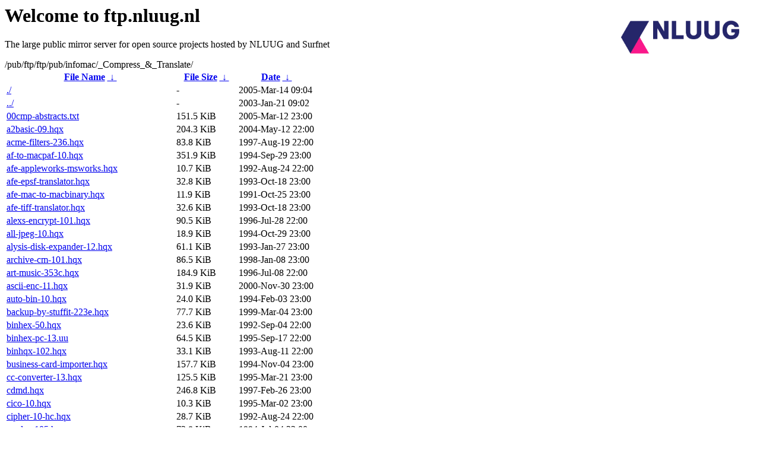

--- FILE ---
content_type: text/html
request_url: https://ftp.surfnet.nl/pub/ftp/ftp/pub/infomac/_Compress_&_Translate/?C=N;O=D
body_size: 5411
content:
<A HREF="http://www.nluug.nl/"><img src="/.ignore_logo.webp" width=20% align=right alt="[NLUUG]"></A>

<H1>Welcome to ftp.nluug.nl</H1>
<P>The large public mirror server for open source projects hosted by NLUUG and Surfnet</P>
/pub/ftp/ftp/pub/infomac/_Compress_&amp;_Translate/</h1>
<table id="list"><thead><tr><th style="width:55%"><a href="?C=N&amp;O=A">File Name</a>&nbsp;<a href="?C=N&amp;O=D">&nbsp;&darr;&nbsp;</a></th><th style="width:20%"><a href="?C=S&amp;O=A">File Size</a>&nbsp;<a href="?C=S&amp;O=D">&nbsp;&darr;&nbsp;</a></th><th style="width:25%"><a href="?C=M&amp;O=A">Date</a>&nbsp;<a href="?C=M&amp;O=D">&nbsp;&darr;&nbsp;</a></th></tr></thead>
<tbody><tr><td class="link"><a href="./" title=".">./</a></td><td class="size">-</td><td class="date">2005-Mar-14 09:04</td></tr>
<tr><td class="link"><a href="../" title="..">../</a></td><td class="size">-</td><td class="date">2003-Jan-21 09:02</td></tr>
<tr><td class="link"><a href="00cmp-abstracts.txt" title="00cmp-abstracts.txt">00cmp-abstracts.txt</a></td><td class="size">151.5 KiB</td><td class="date">2005-Mar-12 23:00</td></tr>
<tr><td class="link"><a href="a2basic-09.hqx" title="a2basic-09.hqx">a2basic-09.hqx</a></td><td class="size">204.3 KiB</td><td class="date">2004-May-12 22:00</td></tr>
<tr><td class="link"><a href="acme-filters-236.hqx" title="acme-filters-236.hqx">acme-filters-236.hqx</a></td><td class="size">83.8 KiB</td><td class="date">1997-Aug-19 22:00</td></tr>
<tr><td class="link"><a href="af-to-macpaf-10.hqx" title="af-to-macpaf-10.hqx">af-to-macpaf-10.hqx</a></td><td class="size">351.9 KiB</td><td class="date">1994-Sep-29 23:00</td></tr>
<tr><td class="link"><a href="afe-appleworks-msworks.hqx" title="afe-appleworks-msworks.hqx">afe-appleworks-msworks.hqx</a></td><td class="size">10.7 KiB</td><td class="date">1992-Aug-24 22:00</td></tr>
<tr><td class="link"><a href="afe-epsf-translator.hqx" title="afe-epsf-translator.hqx">afe-epsf-translator.hqx</a></td><td class="size">32.8 KiB</td><td class="date">1993-Oct-18 23:00</td></tr>
<tr><td class="link"><a href="afe-mac-to-macbinary.hqx" title="afe-mac-to-macbinary.hqx">afe-mac-to-macbinary.hqx</a></td><td class="size">11.9 KiB</td><td class="date">1991-Oct-25 23:00</td></tr>
<tr><td class="link"><a href="afe-tiff-translator.hqx" title="afe-tiff-translator.hqx">afe-tiff-translator.hqx</a></td><td class="size">32.6 KiB</td><td class="date">1993-Oct-18 23:00</td></tr>
<tr><td class="link"><a href="alexs-encrypt-101.hqx" title="alexs-encrypt-101.hqx">alexs-encrypt-101.hqx</a></td><td class="size">90.5 KiB</td><td class="date">1996-Jul-28 22:00</td></tr>
<tr><td class="link"><a href="all-jpeg-10.hqx" title="all-jpeg-10.hqx">all-jpeg-10.hqx</a></td><td class="size">18.9 KiB</td><td class="date">1994-Oct-29 23:00</td></tr>
<tr><td class="link"><a href="alysis-disk-expander-12.hqx" title="alysis-disk-expander-12.hqx">alysis-disk-expander-12.hqx</a></td><td class="size">61.1 KiB</td><td class="date">1993-Jan-27 23:00</td></tr>
<tr><td class="link"><a href="archive-cm-101.hqx" title="archive-cm-101.hqx">archive-cm-101.hqx</a></td><td class="size">86.5 KiB</td><td class="date">1998-Jan-08 23:00</td></tr>
<tr><td class="link"><a href="art-music-353c.hqx" title="art-music-353c.hqx">art-music-353c.hqx</a></td><td class="size">184.9 KiB</td><td class="date">1996-Jul-08 22:00</td></tr>
<tr><td class="link"><a href="ascii-enc-11.hqx" title="ascii-enc-11.hqx">ascii-enc-11.hqx</a></td><td class="size">31.9 KiB</td><td class="date">2000-Nov-30 23:00</td></tr>
<tr><td class="link"><a href="auto-bin-10.hqx" title="auto-bin-10.hqx">auto-bin-10.hqx</a></td><td class="size">24.0 KiB</td><td class="date">1994-Feb-03 23:00</td></tr>
<tr><td class="link"><a href="backup-by-stuffit-223e.hqx" title="backup-by-stuffit-223e.hqx">backup-by-stuffit-223e.hqx</a></td><td class="size">77.7 KiB</td><td class="date">1999-Mar-04 23:00</td></tr>
<tr><td class="link"><a href="binhex-50.hqx" title="binhex-50.hqx">binhex-50.hqx</a></td><td class="size">23.6 KiB</td><td class="date">1992-Sep-04 22:00</td></tr>
<tr><td class="link"><a href="binhex-pc-13.uu" title="binhex-pc-13.uu">binhex-pc-13.uu</a></td><td class="size">64.5 KiB</td><td class="date">1995-Sep-17 22:00</td></tr>
<tr><td class="link"><a href="binhqx-102.hqx" title="binhqx-102.hqx">binhqx-102.hqx</a></td><td class="size">33.1 KiB</td><td class="date">1993-Aug-11 22:00</td></tr>
<tr><td class="link"><a href="business-card-importer.hqx" title="business-card-importer.hqx">business-card-importer.hqx</a></td><td class="size">157.7 KiB</td><td class="date">1994-Nov-04 23:00</td></tr>
<tr><td class="link"><a href="cc-converter-13.hqx" title="cc-converter-13.hqx">cc-converter-13.hqx</a></td><td class="size">125.5 KiB</td><td class="date">1995-Mar-21 23:00</td></tr>
<tr><td class="link"><a href="cdmd.hqx" title="cdmd.hqx">cdmd.hqx</a></td><td class="size">246.8 KiB</td><td class="date">1997-Feb-26 23:00</td></tr>
<tr><td class="link"><a href="cico-10.hqx" title="cico-10.hqx">cico-10.hqx</a></td><td class="size">10.3 KiB</td><td class="date">1995-Mar-02 23:00</td></tr>
<tr><td class="link"><a href="cipher-10-hc.hqx" title="cipher-10-hc.hqx">cipher-10-hc.hqx</a></td><td class="size">28.7 KiB</td><td class="date">1992-Aug-24 22:00</td></tr>
<tr><td class="link"><a href="co-dec-105.hqx" title="co-dec-105.hqx">co-dec-105.hqx</a></td><td class="size">72.8 KiB</td><td class="date">1994-Jul-04 22:00</td></tr>
<tr><td class="link"><a href="code-programs.hqx" title="code-programs.hqx">code-programs.hqx</a></td><td class="size">81.0 KiB</td><td class="date">1994-Feb-06 23:00</td></tr>
<tr><td class="link"><a href="compact-pro-151-de.hqx" title="compact-pro-151-de.hqx">compact-pro-151-de.hqx</a></td><td class="size">226.5 KiB</td><td class="date">1995-Mar-31 22:00</td></tr>
<tr><td class="link"><a href="compact-pro-151-fr.hqx" title="compact-pro-151-fr.hqx">compact-pro-151-fr.hqx</a></td><td class="size">239.6 KiB</td><td class="date">1995-Mar-31 22:00</td></tr>
<tr><td class="link"><a href="compact-pro-151-jp.hqx" title="compact-pro-151-jp.hqx">compact-pro-151-jp.hqx</a></td><td class="size">226.9 KiB</td><td class="date">1995-Apr-01 22:00</td></tr>
<tr><td class="link"><a href="compact-pro-151.hqx" title="compact-pro-151.hqx">compact-pro-151.hqx</a></td><td class="size">224.9 KiB</td><td class="date">1995-Apr-01 22:00</td></tr>
<tr><td class="link"><a href="compression-util-table.txt" title="compression-util-table.txt">compression-util-table.txt</a></td><td class="size">17.1 KiB</td><td class="date">1992-May-12 22:00</td></tr>
<tr><td class="link"><a href="compressions-performance.txt" title="compressions-performance.txt">compressions-performance.txt</a></td><td class="size">4.0 KiB</td><td class="date">1993-May-11 22:00</td></tr>
<tr><td class="link"><a href="cpt-expand-10.hqx" title="cpt-expand-10.hqx">cpt-expand-10.hqx</a></td><td class="size">31.1 KiB</td><td class="date">1992-Mar-16 23:00</td></tr>
<tr><td class="link"><a href="crlf-120.hqx" title="crlf-120.hqx">crlf-120.hqx</a></td><td class="size">29.5 KiB</td><td class="date">1994-Feb-25 23:00</td></tr>
<tr><td class="link"><a href="cross-platform-111.hqx" title="cross-platform-111.hqx">cross-platform-111.hqx</a></td><td class="size">262.1 KiB</td><td class="date">2000-Dec-15 23:00</td></tr>
<tr><td class="link"><a href="crypt-04.hqx" title="crypt-04.hqx">crypt-04.hqx</a></td><td class="size">38.0 KiB</td><td class="date">1994-Dec-05 23:00</td></tr>
<tr><td class="link"><a href="cyphercard-10a.hqx" title="cyphercard-10a.hqx">cyphercard-10a.hqx</a></td><td class="size">146.9 KiB</td><td class="date">1999-Nov-15 23:00</td></tr>
<tr><td class="link"><a href="data-converter-13.hqx" title="data-converter-13.hqx">data-converter-13.hqx</a></td><td class="size">51.8 KiB</td><td class="date">1995-Jul-21 22:00</td></tr>
<tr><td class="link"><a href="data-parser-41-hc.hqx" title="data-parser-41-hc.hqx">data-parser-41-hc.hqx</a></td><td class="size">46.8 KiB</td><td class="date">1994-May-25 22:00</td></tr>
<tr><td class="link"><a href="dd-expand-40.hqx" title="dd-expand-40.hqx">dd-expand-40.hqx</a></td><td class="size">177.1 KiB</td><td class="date">1993-Dec-19 23:00</td></tr>
<tr><td class="link"><a href="de-arj.hqx" title="de-arj.hqx">de-arj.hqx</a></td><td class="size">20.4 KiB</td><td class="date">1993-Oct-01 23:00</td></tr>
<tr><td class="link"><a href="decode-da-code-15.hqx" title="decode-da-code-15.hqx">decode-da-code-15.hqx</a></td><td class="size">150.8 KiB</td><td class="date">2000-Dec-15 23:00</td></tr>
<tr><td class="link"><a href="decoder-30-fr.hqx" title="decoder-30-fr.hqx">decoder-30-fr.hqx</a></td><td class="size">1.8 MiB</td><td class="date">2003-May-14 22:00</td></tr>
<tr><td class="link"><a href="decoder-30-x.hqx" title="decoder-30-x.hqx">decoder-30-x.hqx</a></td><td class="size">3.1 MiB</td><td class="date">2003-May-14 22:00</td></tr>
<tr><td class="link"><a href="decoder-30.hqx" title="decoder-30.hqx">decoder-30.hqx</a></td><td class="size">1.7 MiB</td><td class="date">2003-May-14 22:00</td></tr>
<tr><td class="link"><a href="dehqx-201.hqx" title="dehqx-201.hqx">dehqx-201.hqx</a></td><td class="size">37.9 KiB</td><td class="date">1993-Jul-30 22:00</td></tr>
<tr><td class="link"><a href="delta-image-09b8.hqx" title="delta-image-09b8.hqx">delta-image-09b8.hqx</a></td><td class="size">33.4 KiB</td><td class="date">1995-Feb-10 23:00</td></tr>
<tr><td class="link"><a href="desea-15.hqx" title="desea-15.hqx">desea-15.hqx</a></td><td class="size">31.2 KiB</td><td class="date">1994-Jun-15 22:00</td></tr>
<tr><td class="link"><a href="down-line-111.hqx" title="down-line-111.hqx">down-line-111.hqx</a></td><td class="size">113.8 KiB</td><td class="date">1991-Oct-21 23:00</td></tr>
<tr><td class="link"><a href="downer.hqx" title="downer.hqx">downer.hqx</a></td><td class="size">6.1 KiB</td><td class="date">1993-Oct-01 23:00</td></tr>
<tr><td class="link"><a href="driver-level-compression.txt" title="driver-level-compression.txt">driver-level-compression.txt</a></td><td class="size">17.1 KiB</td><td class="date">1993-May-15 22:00</td></tr>
<tr><td class="link"><a href="drop-text-15.hqx" title="drop-text-15.hqx">drop-text-15.hqx</a></td><td class="size">33.9 KiB</td><td class="date">1994-Jun-21 22:00</td></tr>
<tr><td class="link"><a href="dropbin.hqx" title="dropbin.hqx">dropbin.hqx</a></td><td class="size">20.9 KiB</td><td class="date">1998-Dec-03 23:00</td></tr>
<tr><td class="link"><a href="ds-to-qif-converter.hqx" title="ds-to-qif-converter.hqx">ds-to-qif-converter.hqx</a></td><td class="size">52.1 KiB</td><td class="date">1994-Jan-28 23:00</td></tr>
<tr><td class="link"><a href="easy-installer-10.hqx" title="easy-installer-10.hqx">easy-installer-10.hqx</a></td><td class="size">17.7 KiB</td><td class="date">1996-Jun-27 22:00</td></tr>
<tr><td class="link"><a href="encode-scripts.hqx" title="encode-scripts.hqx">encode-scripts.hqx</a></td><td class="size">18.2 KiB</td><td class="date">1997-Nov-25 23:00</td></tr>
<tr><td class="link"><a href="encryplet-10fc1-as.hqx" title="encryplet-10fc1-as.hqx">encryplet-10fc1-as.hqx</a></td><td class="size">96.1 KiB</td><td class="date">1996-Jun-09 22:00</td></tr>
<tr><td class="link"><a href="enigma.hqx" title="enigma.hqx">enigma.hqx</a></td><td class="size">657.9 KiB</td><td class="date">1999-Jul-18 22:00</td></tr>
<tr><td class="link"><a href="enscrypt-lite.hqx" title="enscrypt-lite.hqx">enscrypt-lite.hqx</a></td><td class="size">14.0 KiB</td><td class="date">1999-Jun-23 22:00</td></tr>
<tr><td class="link"><a href="envelope-10.hqx" title="envelope-10.hqx">envelope-10.hqx</a></td><td class="size">860.6 KiB</td><td class="date">1997-Mar-11 23:00</td></tr>
<tr><td class="link"><a href="export-hc.hqx" title="export-hc.hqx">export-hc.hqx</a></td><td class="size">3.1 KiB</td><td class="date">1995-Mar-06 23:00</td></tr>
<tr><td class="link"><a href="extension-to-type-3.hqx" title="extension-to-type-3.hqx">extension-to-type-3.hqx</a></td><td class="size">11.6 KiB</td><td class="date">1995-Jan-21 23:00</td></tr>
<tr><td class="link"><a href="extract-pc-102.hqx" title="extract-pc-102.hqx">extract-pc-102.hqx</a></td><td class="size">44.1 KiB</td><td class="date">1995-Sep-22 22:00</td></tr>
<tr><td class="link"><a href="extractor-121.hqx" title="extractor-121.hqx">extractor-121.hqx</a></td><td class="size">25.7 KiB</td><td class="date">1994-Dec-19 23:00</td></tr>
<tr><td class="link"><a href="file-chop-10.hqx" title="file-chop-10.hqx">file-chop-10.hqx</a></td><td class="size">593.7 KiB</td><td class="date">2000-Dec-19 23:00</td></tr>
<tr><td class="link"><a href="fnsborf-127.hqx" title="fnsborf-127.hqx">fnsborf-127.hqx</a></td><td class="size">22.8 KiB</td><td class="date">1998-Aug-13 22:00</td></tr>
<tr><td class="link"><a href="folder-flattener-lite-12.hqx" title="folder-flattener-lite-12.hqx">folder-flattener-lite-12.hqx</a></td><td class="size">538.6 KiB</td><td class="date">2001-Dec-20 23:00</td></tr>
<tr><td class="link"><a href="gs-a2decoder.hqx" title="gs-a2decoder.hqx">gs-a2decoder.hqx</a></td><td class="size">107.6 KiB</td><td class="date">1999-Nov-22 23:00</td></tr>
<tr><td class="link"><a href="hc-encrypt-10.hqx" title="hc-encrypt-10.hqx">hc-encrypt-10.hqx</a></td><td class="size">14.3 KiB</td><td class="date">1996-Feb-10 23:00</td></tr>
<tr><td class="link"><a href="hqx-to-bin-tool.shar" title="hqx-to-bin-tool.shar">hqx-to-bin-tool.shar</a></td><td class="size">32.6 KiB</td><td class="date">1995-Sep-26 23:00</td></tr>
<tr><td class="link"><a href="hqxer-10-docs.hqx" title="hqxer-10-docs.hqx">hqxer-10-docs.hqx</a></td><td class="size">6.3 KiB</td><td class="date">1998-Feb-15 23:00</td></tr>
<tr><td class="link"><a href="hqxer-11.hqx" title="hqxer-11.hqx">hqxer-11.hqx</a></td><td class="size">49.5 KiB</td><td class="date">1993-Nov-07 23:00</td></tr>
<tr><td class="link"><a href="iarchive.hqx" title="iarchive.hqx">iarchive.hqx</a></td><td class="size">1.5 MiB</td><td class="date">2001-Apr-10 22:00</td></tr>
<tr><td class="link"><a href="lha-expander-103.hqx" title="lha-expander-103.hqx">lha-expander-103.hqx</a></td><td class="size">118.5 KiB</td><td class="date">1996-Oct-19 22:00</td></tr>
<tr><td class="link"><a href="loki-20.hqx" title="loki-20.hqx">loki-20.hqx</a></td><td class="size">480.8 KiB</td><td class="date">1995-Jun-19 22:00</td></tr>
<tr><td class="link"><a href="mac-binary-101.hqx" title="mac-binary-101.hqx">mac-binary-101.hqx</a></td><td class="size">26.9 KiB</td><td class="date">1992-Sep-09 22:00</td></tr>
<tr><td class="link"><a href="mac-binary-ii-plus-101.hqx" title="mac-binary-ii-plus-101.hqx">mac-binary-ii-plus-101.hqx</a></td><td class="size">25.1 KiB</td><td class="date">1993-Mar-21 23:00</td></tr>
<tr><td class="link"><a href="mac-binary-osax-10.hqx" title="mac-binary-osax-10.hqx">mac-binary-osax-10.hqx</a></td><td class="size">43.4 KiB</td><td class="date">1999-Jul-14 22:00</td></tr>
<tr><td class="link"><a href="mac-binhex-osax-11.hqx" title="mac-binhex-osax-11.hqx">mac-binhex-osax-11.hqx</a></td><td class="size">51.9 KiB</td><td class="date">1999-Aug-05 22:00</td></tr>
<tr><td class="link"><a href="mac-cpio-02.hqx" title="mac-cpio-02.hqx">mac-cpio-02.hqx</a></td><td class="size">24.6 KiB</td><td class="date">1994-Mar-14 23:00</td></tr>
<tr><td class="link"><a href="mac-encrypt-20.hqx" title="mac-encrypt-20.hqx">mac-encrypt-20.hqx</a></td><td class="size">43.0 KiB</td><td class="date">1993-May-11 22:00</td></tr>
<tr><td class="link"><a href="mac-gzip-111.hqx" title="mac-gzip-111.hqx">mac-gzip-111.hqx</a></td><td class="size">274.3 KiB</td><td class="date">1997-Jul-22 22:00</td></tr>
<tr><td class="link"><a href="mac-lha-221.hqx" title="mac-lha-221.hqx">mac-lha-221.hqx</a></td><td class="size">156.9 KiB</td><td class="date">1998-Jan-29 23:00</td></tr>
<tr><td class="link"><a href="mac-pgp-control-10fc1-as.hqx" title="mac-pgp-control-10fc1-as.hqx">mac-pgp-control-10fc1-as.hqx</a></td><td class="size">1.3 MiB</td><td class="date">1996-Jun-10 22:00</td></tr>
<tr><td class="link"><a href="mac-pgp-kit-171-as.hqx" title="mac-pgp-kit-171-as.hqx">mac-pgp-kit-171-as.hqx</a></td><td class="size">1.2 MiB</td><td class="date">1995-Nov-28 23:00</td></tr>
<tr><td class="link"><a href="mac-rot13.hqx" title="mac-rot13.hqx">mac-rot13.hqx</a></td><td class="size">4.6 KiB</td><td class="date">1994-Mar-23 23:00</td></tr>
<tr><td class="link"><a href="mac-to-vax-hc.hqx" title="mac-to-vax-hc.hqx">mac-to-vax-hc.hqx</a></td><td class="size">71.4 KiB</td><td class="date">1993-Nov-01 23:00</td></tr>
<tr><td class="link"><a href="mac-unrar-11.hqx" title="mac-unrar-11.hqx">mac-unrar-11.hqx</a></td><td class="size">105.9 KiB</td><td class="date">1997-Oct-07 22:00</td></tr>
<tr><td class="link"><a href="mac-uucode-105.hqx" title="mac-uucode-105.hqx">mac-uucode-105.hqx</a></td><td class="size">27.4 KiB</td><td class="date">1995-Jan-27 23:00</td></tr>
<tr><td class="link"><a href="mac-zip-104.hqx" title="mac-zip-104.hqx">mac-zip-104.hqx</a></td><td class="size">384.9 KiB</td><td class="date">2000-Jan-29 23:00</td></tr>
<tr><td class="link"><a href="macbin-unix.shar" title="macbin-unix.shar">macbin-unix.shar</a></td><td class="size">9.4 KiB</td><td class="date">1991-Jan-22 23:00</td></tr>
<tr><td class="link"><a href="macbzip2-00b0.hqx" title="macbzip2-00b0.hqx">macbzip2-00b0.hqx</a></td><td class="size">250.8 KiB</td><td class="date">1999-Jan-07 23:00</td></tr>
<tr><td class="link"><a href="macbzip2-0b0-src-c.hqx" title="macbzip2-0b0-src-c.hqx">macbzip2-0b0-src-c.hqx</a></td><td class="size">787.6 KiB</td><td class="date">1999-Jan-07 23:00</td></tr>
<tr><td class="link"><a href="macgzip.hqx" title="macgzip.hqx">macgzip.hqx</a></td><td class="size">6.4 KiB</td><td class="date">1998-Sep-24 22:00</td></tr>
<tr><td class="link"><a href="maclink-pc-8-formats.txt" title="maclink-pc-8-formats.txt">maclink-pc-8-formats.txt</a></td><td class="size">4.6 KiB</td><td class="date">1995-Apr-21 22:00</td></tr>
<tr><td class="link"><a href="macrar-201.hqx" title="macrar-201.hqx">macrar-201.hqx</a></td><td class="size">542.7 KiB</td><td class="date">1999-Mar-11 23:00</td></tr>
<tr><td class="link"><a href="macutil-20b1-unix.shar" title="macutil-20b1-unix.shar">macutil-20b1-unix.shar</a></td><td class="size">395.7 KiB</td><td class="date">1992-Aug-15 22:00</td></tr>
<tr><td class="link"><a href="maczip-10.hqx" title="maczip-10.hqx">maczip-10.hqx</a></td><td class="size">614.8 KiB</td><td class="date">1999-Feb-11 23:00</td></tr>
<tr><td class="link"><a href="maczoo-21.hqx" title="maczoo-21.hqx">maczoo-21.hqx</a></td><td class="size">83.5 KiB</td><td class="date">1992-Jul-24 22:00</td></tr>
<tr><td class="link"><a href="mailto-quickey-set.hqx" title="mailto-quickey-set.hqx">mailto-quickey-set.hqx</a></td><td class="size">7.2 KiB</td><td class="date">1996-Jun-07 22:00</td></tr>
<tr><td class="link"><a href="mcvert-216.shar" title="mcvert-216.shar">mcvert-216.shar</a></td><td class="size">153.0 KiB</td><td class="date">1994-Oct-13 23:00</td></tr>
<tr><td class="link"><a href="mime-convert-107.hqx" title="mime-convert-107.hqx">mime-convert-107.hqx</a></td><td class="size">853.5 KiB</td><td class="date">1999-Jul-11 22:00</td></tr>
<tr><td class="link"><a href="moo-moo-encode-17.hqx" title="moo-moo-encode-17.hqx">moo-moo-encode-17.hqx</a></td><td class="size">125.4 KiB</td><td class="date">1995-Apr-06 22:00</td></tr>
<tr><td class="link"><a href="mpack-15.hqx" title="mpack-15.hqx">mpack-15.hqx</a></td><td class="size">78.2 KiB</td><td class="date">1996-May-06 22:00</td></tr>
<tr><td class="link"><a href="naff.hqx" title="naff.hqx">naff.hqx</a></td><td class="size">12.5 KiB</td><td class="date">1993-Oct-08 23:00</td></tr>
<tr><td class="link"><a href="no-comment-10.hqx" title="no-comment-10.hqx">no-comment-10.hqx</a></td><td class="size">15.4 KiB</td><td class="date">1996-Oct-12 22:00</td></tr>
<tr><td class="link"><a href="now-compress-expander-101.hqx" title="now-compress-expander-101.hqx">now-compress-expander-101.hqx</a></td><td class="size">117.7 KiB</td><td class="date">1993-Nov-07 23:00</td></tr>
<tr><td class="link"><a href="pacifist-16.hqx" title="pacifist-16.hqx">pacifist-16.hqx</a></td><td class="size">1.0 MiB</td><td class="date">2003-Oct-28 23:00</td></tr>
<tr><td class="link"><a href="pict-to-pict.hqx" title="pict-to-pict.hqx">pict-to-pict.hqx</a></td><td class="size">10.3 KiB</td><td class="date">1994-Oct-21 23:00</td></tr>
<tr><td class="link"><a href="pkzip-203.hqx" title="pkzip-203.hqx">pkzip-203.hqx</a></td><td class="size">151.7 KiB</td><td class="date">1998-Jan-26 23:00</td></tr>
<tr><td class="link"><a href="privacy-encryption.hqx" title="privacy-encryption.hqx">privacy-encryption.hqx</a></td><td class="size">64.2 KiB</td><td class="date">1993-May-04 22:00</td></tr>
<tr><td class="link"><a href="privacy-for-pals-15.hqx" title="privacy-for-pals-15.hqx">privacy-for-pals-15.hqx</a></td><td class="size">87.5 KiB</td><td class="date">1993-Dec-21 23:00</td></tr>
<tr><td class="link"><a href="pup-decryptor-20.hqx" title="pup-decryptor-20.hqx">pup-decryptor-20.hqx</a></td><td class="size">15.8 KiB</td><td class="date">1993-Nov-02 23:00</td></tr>
<tr><td class="link"><a href="qim-124-fat.hqx" title="qim-124-fat.hqx">qim-124-fat.hqx</a></td><td class="size">629.0 KiB</td><td class="date">1999-Jul-16 22:00</td></tr>
<tr><td class="link"><a href="qim-extractor-122.hqx" title="qim-extractor-122.hqx">qim-extractor-122.hqx</a></td><td class="size">154.0 KiB</td><td class="date">1998-May-21 22:00</td></tr>
<tr><td class="link"><a href="quick-converter-15.hqx" title="quick-converter-15.hqx">quick-converter-15.hqx</a></td><td class="size">44.6 KiB</td><td class="date">1994-Oct-20 23:00</td></tr>
<tr><td class="link"><a href="quick-encrypt-303.hqx" title="quick-encrypt-303.hqx">quick-encrypt-303.hqx</a></td><td class="size">467.5 KiB</td><td class="date">1999-Feb-11 23:00</td></tr>
<tr><td class="link"><a href="ripem-mac-08b2.hqx" title="ripem-mac-08b2.hqx">ripem-mac-08b2.hqx</a></td><td class="size">181.8 KiB</td><td class="date">1993-Jul-08 22:00</td></tr>
<tr><td class="link"><a href="rp-converter-11-hc.hqx" title="rp-converter-11-hc.hqx">rp-converter-11-hc.hqx</a></td><td class="size">10.6 KiB</td><td class="date">1994-Nov-21 23:00</td></tr>
<tr><td class="link"><a href="rtf-to-tex-101.hqx" title="rtf-to-tex-101.hqx">rtf-to-tex-101.hqx</a></td><td class="size">134.9 KiB</td><td class="date">1993-Jul-10 22:00</td></tr>
<tr><td class="link"><a href="scrambled-eggs-11.hqx" title="scrambled-eggs-11.hqx">scrambled-eggs-11.hqx</a></td><td class="size">102.5 KiB</td><td class="date">1996-Oct-03 22:00</td></tr>
<tr><td class="link"><a href="set-aux-binary.hqx" title="set-aux-binary.hqx">set-aux-binary.hqx</a></td><td class="size">6.4 KiB</td><td class="date">1994-Mar-30 22:00</td></tr>
<tr><td class="link"><a href="sit-cpt-110.hqx" title="sit-cpt-110.hqx">sit-cpt-110.hqx</a></td><td class="size">24.8 KiB</td><td class="date">1991-Jul-27 22:00</td></tr>
<tr><td class="link"><a href="sit-expand-101.hqx" title="sit-expand-101.hqx">sit-expand-101.hqx</a></td><td class="size">31.3 KiB</td><td class="date">1991-Jan-20 23:00</td></tr>
<tr><td class="link"><a href="sit-unix.shar" title="sit-unix.shar">sit-unix.shar</a></td><td class="size">21.5 KiB</td><td class="date">1991-Jan-27 23:00</td></tr>
<tr><td class="link"><a href="smart-zip-101.hqx" title="smart-zip-101.hqx">smart-zip-101.hqx</a></td><td class="size">371.4 KiB</td><td class="date">1999-Oct-03 22:00</td></tr>
<tr><td class="link"><a href="space-saver-update-501.hqx" title="space-saver-update-501.hqx">space-saver-update-501.hqx</a></td><td class="size">180.3 KiB</td><td class="date">1999-Nov-16 23:00</td></tr>
<tr><td class="link"><a href="split-it-20.hqx" title="split-it-20.hqx">split-it-20.hqx</a></td><td class="size">164.2 KiB</td><td class="date">1998-Jan-29 23:00</td></tr>
<tr><td class="link"><a href="stego-10a2.hqx" title="stego-10a2.hqx">stego-10a2.hqx</a></td><td class="size">260.9 KiB</td><td class="date">1993-Dec-19 23:00</td></tr>
<tr><td class="link"><a href="stuff-and-hex-10.hqx" title="stuff-and-hex-10.hqx">stuff-and-hex-10.hqx</a></td><td class="size">22.4 KiB</td><td class="date">1994-Jan-23 23:00</td></tr>
<tr><td class="link"><a href="stuff-cm-26-jp.hqx" title="stuff-cm-26-jp.hqx">stuff-cm-26-jp.hqx</a></td><td class="size">401.3 KiB</td><td class="date">2000-Aug-13 22:00</td></tr>
<tr><td class="link"><a href="stuff-folder-10.hqx" title="stuff-folder-10.hqx">stuff-folder-10.hqx</a></td><td class="size">46.8 KiB</td><td class="date">1996-Aug-03 22:00</td></tr>
<tr><td class="link"><a href="stuff-stuff.hqx" title="stuff-stuff.hqx">stuff-stuff.hqx</a></td><td class="size">47.1 KiB</td><td class="date">1995-Jan-14 23:00</td></tr>
<tr><td class="link"><a href="stuffIt-commands-osax-55.hqx" title="stuffIt-commands-osax-55.hqx">stuffIt-commands-osax-55.hqx</a></td><td class="size">89.8 KiB</td><td class="date">2001-Oct-13 22:00</td></tr>
<tr><td class="link"><a href="stuffIt-lite-65-osx.hqx" title="stuffIt-lite-65-osx.hqx">stuffIt-lite-65-osx.hqx</a></td><td class="size">6.6 MiB</td><td class="date">2001-Nov-05 23:00</td></tr>
<tr><td class="link"><a href="stuffIt-lite-65.hqx" title="stuffIt-lite-65.hqx">stuffIt-lite-65.hqx</a></td><td class="size">8.2 MiB</td><td class="date">2001-Nov-05 23:00</td></tr>
<tr><td class="link"><a href="stuffit-binhexer-10-as.hqx" title="stuffit-binhexer-10-as.hqx">stuffit-binhexer-10-as.hqx</a></td><td class="size">5.1 KiB</td><td class="date">1997-Aug-17 22:00</td></tr>
<tr><td class="link"><a href="stuffit-deluxe-update-515.hqx" title="stuffit-deluxe-update-515.hqx">stuffit-deluxe-update-515.hqx</a></td><td class="size">5.8 MiB</td><td class="date">1999-Nov-16 23:00</td></tr>
<tr><td class="link"><a href="stuffit-expander-10-windows.uu" title="stuffit-expander-10-windows.uu">stuffit-expander-10-windows.uu</a></td><td class="size">478.4 KiB</td><td class="date">1995-Nov-16 23:00</td></tr>
<tr><td class="link"><a href="stuffit-lite-36.hqx" title="stuffit-lite-36.hqx">stuffit-lite-36.hqx</a></td><td class="size">847.7 KiB</td><td class="date">1999-Nov-16 23:00</td></tr>
<tr><td class="link"><a href="stuffit-lite-scripts-as.hqx" title="stuffit-lite-scripts-as.hqx">stuffit-lite-scripts-as.hqx</a></td><td class="size">28.2 KiB</td><td class="date">1993-Nov-03 23:00</td></tr>
<tr><td class="link"><a href="stuffit-sea-patches.hqx" title="stuffit-sea-patches.hqx">stuffit-sea-patches.hqx</a></td><td class="size">72.0 KiB</td><td class="date">1996-Aug-29 22:00</td></tr>
<tr><td class="link"><a href="stuu-11.hqx" title="stuu-11.hqx">stuu-11.hqx</a></td><td class="size">37.3 KiB</td><td class="date">1996-Apr-09 22:00</td></tr>
<tr><td class="link"><a href="suntar-223.hqx" title="suntar-223.hqx">suntar-223.hqx</a></td><td class="size">456.5 KiB</td><td class="date">2001-May-10 22:00</td></tr>
<tr><td class="link"><a href="super-disk-utility.hqx" title="super-disk-utility.hqx">super-disk-utility.hqx</a></td><td class="size">26.6 KiB</td><td class="date">1991-Sep-26 22:00</td></tr>
<tr><td class="link"><a href="tar-40b.hqx" title="tar-40b.hqx">tar-40b.hqx</a></td><td class="size">40.3 KiB</td><td class="date">1994-Feb-02 23:00</td></tr>
<tr><td class="link"><a href="teachtext-simpletext-20-xtnd.hqx" title="teachtext-simpletext-20-xtnd.hqx">teachtext-simpletext-20-xtnd.hqx</a></td><td class="size">17.0 KiB</td><td class="date">1994-Jul-26 22:00</td></tr>
<tr><td class="link"><a href="terrain-man-20.hqx" title="terrain-man-20.hqx">terrain-man-20.hqx</a></td><td class="size">236.8 KiB</td><td class="date">1994-Nov-03 23:00</td></tr>
<tr><td class="link"><a href="the-perfect-word-as.hqx" title="the-perfect-word-as.hqx">the-perfect-word-as.hqx</a></td><td class="size">23.1 KiB</td><td class="date">1994-Jun-22 22:00</td></tr>
<tr><td class="link"><a href="times-two-compressor.txt" title="times-two-compressor.txt">times-two-compressor.txt</a></td><td class="size">7.6 KiB</td><td class="date">1992-Dec-05 23:00</td></tr>
<tr><td class="link"><a href="tiny-cipher.hqx" title="tiny-cipher.hqx">tiny-cipher.hqx</a></td><td class="size">333.6 KiB</td><td class="date">1998-Sep-10 22:00</td></tr>
<tr><td class="link"><a href="trans-data.hqx" title="trans-data.hqx">trans-data.hqx</a></td><td class="size">141.9 KiB</td><td class="date">1994-Sep-25 23:00</td></tr>
<tr><td class="link"><a href="translator-package-152-docs.hqx" title="translator-package-152-docs.hqx">translator-package-152-docs.hqx</a></td><td class="size">95.3 KiB</td><td class="date">1994-Jun-17 22:00</td></tr>
<tr><td class="link"><a href="translator-package-152.hqx" title="translator-package-152.hqx">translator-package-152.hqx</a></td><td class="size">618.7 KiB</td><td class="date">1994-Jun-17 22:00</td></tr>
<tr><td class="link"><a href="un-uu-21.hqx" title="un-uu-21.hqx">un-uu-21.hqx</a></td><td class="size">43.0 KiB</td><td class="date">1995-Dec-08 23:00</td></tr>
<tr><td class="link"><a href="un-zip-512.hqx" title="un-zip-512.hqx">un-zip-512.hqx</a></td><td class="size">72.3 KiB</td><td class="date">1996-Jan-25 23:00</td></tr>
<tr><td class="link"><a href="unarj-221.hqx" title="unarj-221.hqx">unarj-221.hqx</a></td><td class="size">63.9 KiB</td><td class="date">1992-Jul-12 22:00</td></tr>
<tr><td class="link"><a href="unix-to-mac.hqx" title="unix-to-mac.hqx">unix-to-mac.hqx</a></td><td class="size">68.7 KiB</td><td class="date">1995-Oct-12 23:00</td></tr>
<tr><td class="link"><a href="unsea-10-unix.shar" title="unsea-10-unix.shar">unsea-10-unix.shar</a></td><td class="size">44.7 KiB</td><td class="date">1992-Aug-08 22:00</td></tr>
<tr><td class="link"><a href="unshar-111.hqx" title="unshar-111.hqx">unshar-111.hqx</a></td><td class="size">112.5 KiB</td><td class="date">1995-Oct-11 23:00</td></tr>
<tr><td class="link"><a href="unstuff-msdos.hqx" title="unstuff-msdos.hqx">unstuff-msdos.hqx</a></td><td class="size">129.6 KiB</td><td class="date">1993-Mar-14 23:00</td></tr>
<tr><td class="link"><a href="unstuffit-307.hqx" title="unstuffit-307.hqx">unstuffit-307.hqx</a></td><td class="size">118.0 KiB</td><td class="date">1993-Sep-29 23:00</td></tr>
<tr><td class="link"><a href="uu-cat-10.hqx" title="uu-cat-10.hqx">uu-cat-10.hqx</a></td><td class="size">45.1 KiB</td><td class="date">1992-Aug-28 22:00</td></tr>
<tr><td class="link"><a href="uu-lite-30.hqx" title="uu-lite-30.hqx">uu-lite-30.hqx</a></td><td class="size">483.5 KiB</td><td class="date">1996-Nov-05 23:00</td></tr>
<tr><td class="link"><a href="uu-parser-172.hqx" title="uu-parser-172.hqx">uu-parser-172.hqx</a></td><td class="size">106.9 KiB</td><td class="date">1994-May-19 22:00</td></tr>
<tr><td class="link"><a href="uu-tool-24.hqx" title="uu-tool-24.hqx">uu-tool-24.hqx</a></td><td class="size">86.1 KiB</td><td class="date">1995-Jun-16 22:00</td></tr>
<tr><td class="link"><a href="uu-undo-10.hqx" title="uu-undo-10.hqx">uu-undo-10.hqx</a></td><td class="size">58.2 KiB</td><td class="date">1994-Nov-07 23:00</td></tr>
<tr><td class="link"><a href="uucd-25.hqx" title="uucd-25.hqx">uucd-25.hqx</a></td><td class="size">105.6 KiB</td><td class="date">1998-Oct-19 22:00</td></tr>
<tr><td class="link"><a href="x-bitmap.hqx" title="x-bitmap.hqx">x-bitmap.hqx</a></td><td class="size">15.5 KiB</td><td class="date">1994-Nov-15 23:00</td></tr>
<tr><td class="link"><a href="xfer-pro-11.hqx" title="xfer-pro-11.hqx">xfer-pro-11.hqx</a></td><td class="size">180.4 KiB</td><td class="date">1996-Feb-10 23:00</td></tr>
<tr><td class="link"><a href="yellow-extractor-130.hqx" title="yellow-extractor-130.hqx">yellow-extractor-130.hqx</a></td><td class="size">166.9 KiB</td><td class="date">1998-Nov-19 23:00</td></tr>
<tr><td class="link"><a href="zip-it-14.hqx" title="zip-it-14.hqx">zip-it-14.hqx</a></td><td class="size">892.8 KiB</td><td class="date">1999-Sep-26 22:00</td></tr>
<tr><td class="link"><a href="zip-unzip-for-mac-100b.hqx" title="zip-unzip-for-mac-100b.hqx">zip-unzip-for-mac-100b.hqx</a></td><td class="size">389.0 KiB</td><td class="date">1998-Sep-03 22:00</td></tr>
</tbody></table><hr>

<p>NLUUG - Open Systems. Open Standards
<br>
Become a member
and get discounts on conferences and more, see <a
href="http://www.nluug.nl/" target=_blank>the NLUUG website</a>!</p>
